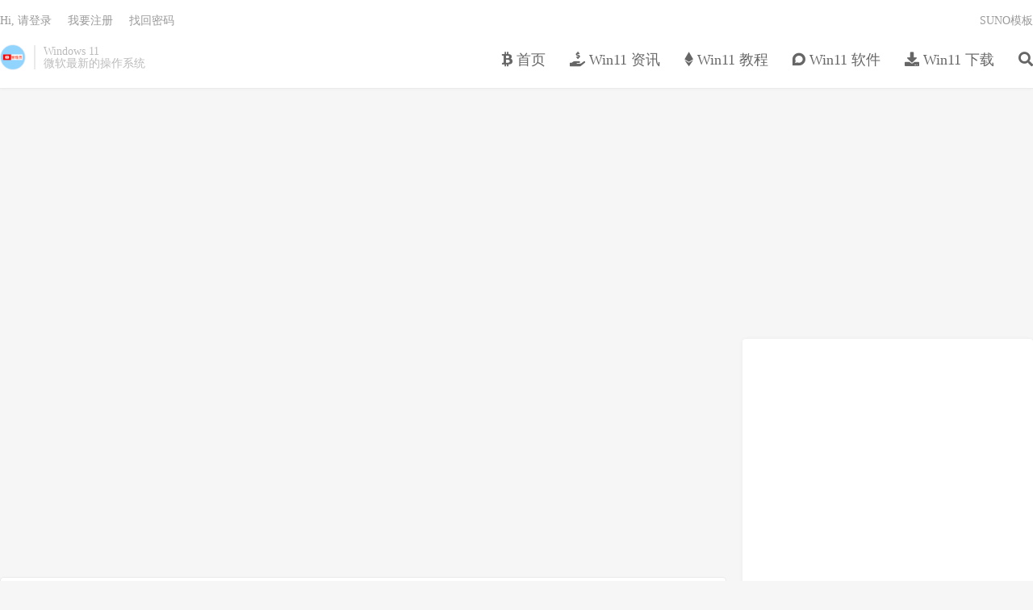

--- FILE ---
content_type: text/html; charset=utf-8
request_url: https://www.google.com/recaptcha/api2/aframe
body_size: 267
content:
<!DOCTYPE HTML><html><head><meta http-equiv="content-type" content="text/html; charset=UTF-8"></head><body><script nonce="NLMt3pKCv6ik84so2z5BbQ">/** Anti-fraud and anti-abuse applications only. See google.com/recaptcha */ try{var clients={'sodar':'https://pagead2.googlesyndication.com/pagead/sodar?'};window.addEventListener("message",function(a){try{if(a.source===window.parent){var b=JSON.parse(a.data);var c=clients[b['id']];if(c){var d=document.createElement('img');d.src=c+b['params']+'&rc='+(localStorage.getItem("rc::a")?sessionStorage.getItem("rc::b"):"");window.document.body.appendChild(d);sessionStorage.setItem("rc::e",parseInt(sessionStorage.getItem("rc::e")||0)+1);localStorage.setItem("rc::h",'1769381370324');}}}catch(b){}});window.parent.postMessage("_grecaptcha_ready", "*");}catch(b){}</script></body></html>

--- FILE ---
content_type: text/css
request_url: https://www.windows11.pro/wp-content/plugins/xydown/css/orange.css
body_size: 1011
content:
.xydown {
	width: 615px;
	height: 45px;
	border: 1px dashed #ddd;
	padding: 10px;
	margin: 10px 0;
	line-height: 24px;
	border-radius: 3px;
}

.xydown a {
	text-decoration: none;
}

.xydown .downbtn {
	width: 88px;
	height: 50px;
	padding: 10px 35px 10px 55px;
	background: url(../img/down.jpg) repeat-x;
	color: #ffffff;
	font-size: 20px;
	display: block;
}

.xydown .xydowntext {
	padding-left: 10px;
	font-size: 12px;
}

.xydown_downlinks {
	width: 500px;
}

.xydown_down_link {
	background: none repeat scroll 0 0 #FFFCEF;
	border: 1px solid #FFBB76;
	border-radius: 2px;
	color: #DB7C22;
	font-size: 14px;
	margin-bottom: 10px;
	padding: 5px 10px;
}

.xydown_views {
	color: red;
}

.xydown_box {
	border-bottom: 1px solid #aaa;
	padding: 10px 0;
}

.xydown_box_content {
	line-height: 18px;
	padding: 0 0 0 10px;
}

.xydown_box_content p {
	margin: 5px 0;
}

.xydown_box_content a {
	color: #D54E21;
}

.xydown_box_content a:hover {
	color: #1d1d1d;
}

.xydown_left {
	float: left;
	width: 320px;
}

.xydown_right {
	width: 160px;
	float: right;
	margin: 0 auto;
}

.xydown_right img {
	max-width: 160px;
}

.xydown_notice {
	padding-top: 10px;
	text-align: center;
}

#facebox .content {
	width: 600px;
	background: none repeat scroll 0 0 #E0E2E4;
	color: #333;
}

#facebox .popup {
	border: 6px solid #ff7d00;
}

.downbtn {
	background: none repeat scroll 0 0 #1BA1E2;
	border: 0 none;
	border-radius: 2px;
	color: #FFFFFF;
	cursor: pointer;
	font-family: "Open Sans","Hiragino Sans GB","Microsoft YaHei","WenQuanYi Micro Hei",Arial,Verdana,Tahoma,sans-serif;
	font-size: 14px;
	margin: -4px 20px 0 0;
	padding: 3px 30px;
	text-transform: none;
	text-decoration: none;
}

.downlink a:link {
	color: #ffffff;
}

.downlink a:visited {
	color: #ffffff;
}

.downlink a:hover {
	color: #ffffff;
}

.downlink a:active {
	color: #ffffff;
}

.downbtn {
	background: none repeat scroll 0 0 #1BA1E2;
	border: 0 none;
	border-radius: 2px;
	color: #FFFFFF !important;
	cursor: pointer;
	font-family: "Open Sans","Hiragino Sans GB","Microsoft YaHei","WenQuanYi Micro Hei",Arial,Verdana,Tahoma,sans-serif;
	font-size: 14px;
	margin: -4px 20px 0 0;
	padding: 5px 20px;
}

.yanshibtn {
	background: none repeat scroll 0 0 #ff5e52;
	border: 0 none;
	border-radius: 2px;
	color: #FFFFFF!important;
	cursor: pointer;
	font-family: "Open Sans","Hiragino Sans GB","Microsoft YaHei","WenQuanYi Micro Hei",Arial,Verdana,Tahoma,sans-serif;
	font-size: 14px;
	margin: -4px 20px 0 0;
	padding: 5px 20px;
	text-transform: none;
	text-decoration: none;
}

.downbtn a:hover,.yanshibtn a:hover {
	background: none repeat scroll 0 0 #9B59B6;
	border: 0 none;
	border-radius: 2px;
	color: #FFFFFF;
	cursor: pointer;
	font-family: "Open Sans","Hiragino Sans GB","Microsoft YaHei","WenQuanYi Micro Hei",Arial,Verdana,Tahoma,sans-serif;
	font-size: 14px;
	margin: -4px 20px 0 0;
	padding: 3px 30px;
}

.paydown {
	margin-bottom: 20px;
	width: auto;
	border: 1px solid #eee;
	background: #ff766c;
}

.paydown p {
	margin: 3px;
	padding: 3px 15px;
	border-bottom: 1px solid #f8f8f8;
	text-indent: 0;
}

.paydown p span {
	padding: 0 5px;
	color: #ff5e52;
	font-weight: bold;
	font-size: 100%;
}

.paydown .down-title {
	float: left;
	padding-top: 15px;
	width: 9%;
	color: #FFFFFF;
	text-align: center;
	font-weight: bold;
	font-size: 16px;
}

.paydown .down-detail {
	float: right;
	min-height: 140px;
	width: 90%;
	border-left: 1px solid #eee;
	background: #fff;
}

.paydown p.down-ordinary {
	color: #333;
}

.paydown p.down-vip {
	color: #333;
}

.paydown p a {
	font-weight: bold;
	text-decoration: none;
}

.paydown p.down-tip {
	border-bottom: none;
}

.clear {
	clear: both;
	display: block;
	overflow: hidden;
	visibility: hidden;
	width: 0;
	height: 0;
}

--- FILE ---
content_type: application/javascript; charset=utf-8
request_url: https://fundingchoicesmessages.google.com/f/AGSKWxXjVIxDguJZZIU8ztybsUDIIpGBKdvuANx8K2fWAmd2emGzp0tZC8nvF6_EiEHg0B8QqIAwHV8bZ6YxlFOXuZJi1oUU1_ErFASOhp4vJbx7Jz0aQ5ARTesMFBbSU--I1ZI45YoYU1h9R096f1xhM9u3DgqvVIdKCFDgk3gsNCEosgAsFutKaW0MNOf1/__js4ad2./adverth./ad_head__acorn_ad_=display_ad&
body_size: -1291
content:
window['2ad65003-efbc-4fd7-9f41-4f38ff1775b4'] = true;

--- FILE ---
content_type: application/javascript; charset=utf-8
request_url: https://fundingchoicesmessages.google.com/f/AGSKWxXCPm3U0KYYIU3vRVdNMoJ9mR0fa6amKyqsSHVlwjE0cKvPnyQ0sR_NHzYkR40q21dRONrztsVO-WGDSmDeyqSFXNLhga3jrqP4CCbFsUVY8R4oSM5VD_xeqC6QcguWexc4Ab16Vw==?fccs=W251bGwsbnVsbCxudWxsLG51bGwsbnVsbCxudWxsLFsxNzY5MzgxMzY4LDYxNTAwMDAwMF0sbnVsbCxudWxsLG51bGwsW251bGwsWzcsNl0sbnVsbCxudWxsLG51bGwsbnVsbCxudWxsLG51bGwsbnVsbCxudWxsLG51bGwsMV0sImh0dHBzOi8vd3d3LndpbmRvd3MxMS5wcm8vdW5jYXRlZ29yaXplZCIsbnVsbCxbWzgsIms2MVBCam1rNk8wIl0sWzksImVuLVVTIl0sWzE2LCJbMSwxLDFdIl0sWzE5LCIyIl0sWzE3LCJbMF0iXSxbMjQsIiJdLFsyOSwiZmFsc2UiXV1d
body_size: 115
content:
if (typeof __googlefc.fcKernelManager.run === 'function') {"use strict";this.default_ContributorServingResponseClientJs=this.default_ContributorServingResponseClientJs||{};(function(_){var window=this;
try{
var qp=function(a){this.A=_.t(a)};_.u(qp,_.J);var rp=function(a){this.A=_.t(a)};_.u(rp,_.J);rp.prototype.getWhitelistStatus=function(){return _.F(this,2)};var sp=function(a){this.A=_.t(a)};_.u(sp,_.J);var tp=_.ed(sp),up=function(a,b,c){this.B=a;this.j=_.A(b,qp,1);this.l=_.A(b,_.Pk,3);this.F=_.A(b,rp,4);a=this.B.location.hostname;this.D=_.Fg(this.j,2)&&_.O(this.j,2)!==""?_.O(this.j,2):a;a=new _.Qg(_.Qk(this.l));this.C=new _.dh(_.q.document,this.D,a);this.console=null;this.o=new _.mp(this.B,c,a)};
up.prototype.run=function(){if(_.O(this.j,3)){var a=this.C,b=_.O(this.j,3),c=_.fh(a),d=new _.Wg;b=_.hg(d,1,b);c=_.C(c,1,b);_.jh(a,c)}else _.gh(this.C,"FCNEC");_.op(this.o,_.A(this.l,_.De,1),this.l.getDefaultConsentRevocationText(),this.l.getDefaultConsentRevocationCloseText(),this.l.getDefaultConsentRevocationAttestationText(),this.D);_.pp(this.o,_.F(this.F,1),this.F.getWhitelistStatus());var e;a=(e=this.B.googlefc)==null?void 0:e.__executeManualDeployment;a!==void 0&&typeof a==="function"&&_.To(this.o.G,
"manualDeploymentApi")};var vp=function(){};vp.prototype.run=function(a,b,c){var d;return _.v(function(e){d=tp(b);(new up(a,d,c)).run();return e.return({})})};_.Tk(7,new vp);
}catch(e){_._DumpException(e)}
}).call(this,this.default_ContributorServingResponseClientJs);
// Google Inc.

//# sourceURL=/_/mss/boq-content-ads-contributor/_/js/k=boq-content-ads-contributor.ContributorServingResponseClientJs.en_US.k61PBjmk6O0.es5.O/d=1/exm=ad_blocking_detection_executable,kernel_loader,loader_js_executable/ed=1/rs=AJlcJMztj-kAdg6DB63MlSG3pP52LjSptg/m=cookie_refresh_executable
__googlefc.fcKernelManager.run('\x5b\x5b\x5b7,\x22\x5b\x5bnull,\\\x22windows11.pro\\\x22,\\\x22AKsRol9lBmqPUUmitdECLsTpyYE4JmikGQVm-j1Hc3RmegKcjcRvI8rNnWrel7YwBfMlSs8ApfYUQHKxaL64-W5NVnj2VSXHy3Slo-nVb66c0Udm00_9i6oEWAUM9J-v3hMrwgZaX1h0J4ealdC2PcK9gQ-LNxavCg\\\\u003d\\\\u003d\\\x22\x5d,null,\x5b\x5bnull,null,null,\\\x22https:\/\/fundingchoicesmessages.google.com\/f\/AGSKWxWPNlz_LvYwtszyppZtLYBbK367mWwCalU2rmEuJG5Ot9y9wRnpmuL4_SZSV1vR-8b2wgkEhQhBEAS2Qgdl6r8o62P3UNxwqr12O_2SVQFDfLLktFtIwn9wSZKCgR1cQi1B8mAVMA\\\\u003d\\\\u003d\\\x22\x5d,null,null,\x5bnull,null,null,\\\x22https:\/\/fundingchoicesmessages.google.com\/el\/AGSKWxX54higo_6FcYq9_xd28pYFLpRZX-Cpeiao1gbcCi_xQIeQeb_o3poHnQWA-nLG18dM96RqhZQTCg-2-oEoAAUoQk8Qxiiiqq-95BoZvoAbEueoFn4wBLMb-RIjsl6OanOfH1_l9w\\\\u003d\\\\u003d\\\x22\x5d,null,\x5bnull,\x5b7,6\x5d,null,null,null,null,null,null,null,null,null,1\x5d\x5d,\x5b3,1\x5d\x5d\x22\x5d\x5d,\x5bnull,null,null,\x22https:\/\/fundingchoicesmessages.google.com\/f\/AGSKWxUDkgNRoZRhATwYc6n1ohiSuuob8YuO67AOWYR87VrLYUYyG-scjzrRAoWcunmeqU5S4e0FiGvdtGhg5pLRTbBHBy0PD_5qsEMvvpipvQnwQJlHkL0nnkzlUtOAYWCXlD5Fax4Daw\\u003d\\u003d\x22\x5d\x5d');}